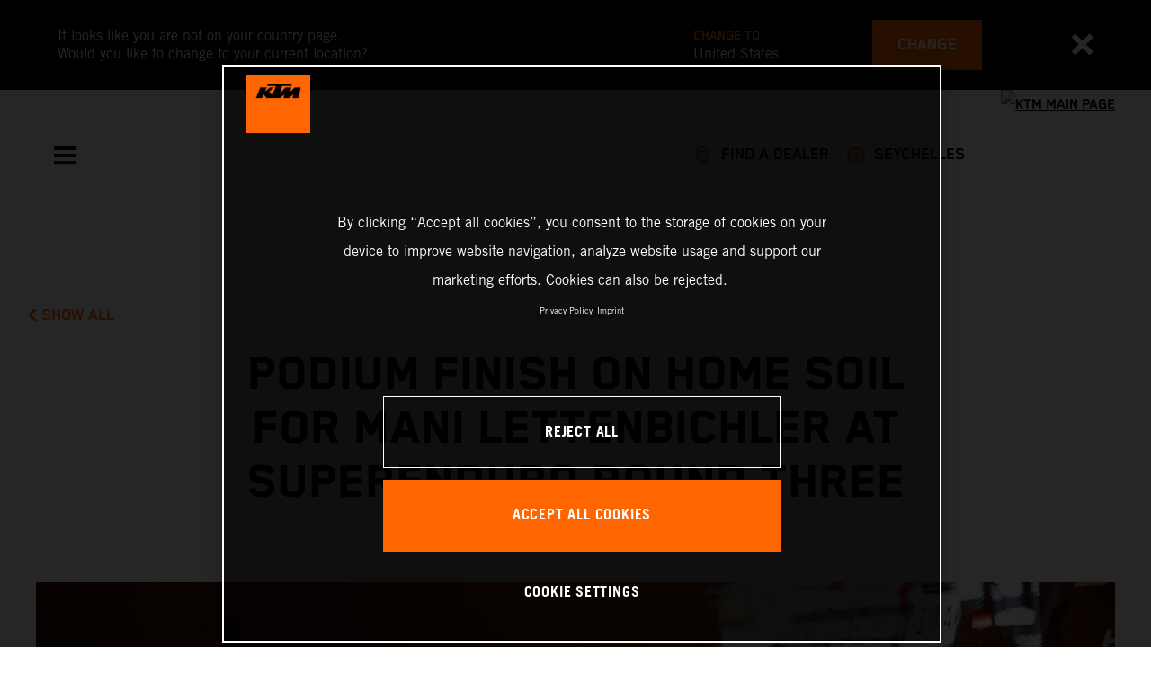

--- FILE ---
content_type: text/html;charset=utf-8
request_url: https://www.ktm.com/en-sc/racing/racing-news/podium-finish-on-home-soil-for-mani-lettenbichler-at-superenduro.html
body_size: 96783
content:

<!DOCTYPE html>
<html lang="en-SC">
  <head>
    <meta charset="UTF-8"/>
    <meta name="viewport" content="width=device-width, initial-scale=1"/>
    
    <title>PODIUM FINISH ON HOME SOIL FOR MANI LETTENBICHLER AT SUPERENDURO ROUND THREE | KTM Seychelles</title>
    <meta name="description" content="Red Bull KTM Factory Racing’s Manuel Lettenbichler has secured his first overall podium finish of the year at round three of the 2024 FIM SuperEnduro World > Read more"/>
    <meta name="template" content="ktm-news-page-template"/>
    <meta name="keywords" content="Racing"/>
    <meta property="og:title" content="PODIUM FINISH ON HOME SOIL FOR MANI LETTENBICHLER AT SUPERENDURO ROUND THREE | KTM Seychelles"/>
    <meta property="og:description" content="Red Bull KTM Factory Racing’s Manuel Lettenbichler has secured his first overall podium finish of the year at round three of the 2024 FIM SuperEnduro World > Read more"/>
    <meta property="og:image" content="https://s7g10.scene7.com/is/image/ktm/Manuel Lettenbichler - Red Bull KTM Factory Racing - 2024 SuperEnduro Round 3_ Germany?$ogimage$"/>
    <meta property="og:url" content="https://www.ktm.com/en-sc/racing/racing-news/podium-finish-on-home-soil-for-mani-lettenbichler-at-superenduro.html"/>
    <meta property="og:type" content="website"/>

    


    

    

    <script defer type="text/javascript" src="/.rum/@adobe/helix-rum-js@%5E2/dist/rum-standalone.js"></script>
<link rel="alternate" hreflang="en-IE" href="https://www.ktm.com/en-ie/racing/racing-news/podium-finish-on-home-soil-for-mani-lettenbichler-at-superenduro.html"/>
    <link rel="alternate" hreflang="en-US" href="https://www.ktm.com/en-us/racing/racing-news/podium-finish-on-home-soil-for-mani-lettenbichler-at-superenduro.html"/>
    <link rel="alternate" hreflang="en-EE" href="https://www.ktm.com/en-ee/racing/racing-news/podium-finish-on-home-soil-for-mani-lettenbichler-at-superenduro.html"/>
    <link rel="alternate" hreflang="en-MM" href="https://www.ktm.com/en-mm/racing/racing-news/podium-finish-on-home-soil-for-mani-lettenbichler-at-superenduro.html"/>
    <link rel="alternate" hreflang="fr-NC" href="https://www.ktm.com/fr-nc/racing/racing-news/podium-finish-on-home-soil-for-mani-lettenbichler-at-superenduro.html"/>
    <link rel="alternate" hreflang="en-EG" href="https://www.ktm.com/en-eg/racing/racing-news/podium-finish-on-home-soil-for-mani-lettenbichler-at-superenduro.html"/>
    <link rel="alternate" hreflang="es-BO" href="https://www.ktm.com/es-bo/racing/racing-news/podium-finish-on-home-soil-for-mani-lettenbichler-at-superenduro.html"/>
    <link rel="alternate" hreflang="en-IN" href="https://www.ktm.com/en-in/racing/racing-news/podium-finish-on-home-soil-for-mani-lettenbichler-at-superenduro.html"/>
    <link rel="alternate" hreflang="en-AE" href="https://www.ktm.com/en-ae/racing/racing-news/podium-finish-on-home-soil-for-mani-lettenbichler-at-superenduro.html"/>
    <link rel="alternate" hreflang="en-ZA" href="https://www.ktm.com/en-za/racing/racing-news/podium-finish-on-home-soil-for-mani-lettenbichler-at-superenduro.html"/>
    <link rel="alternate" hreflang="en-IQ" href="https://www.ktm.com/en-iq/racing/racing-news/podium-finish-on-home-soil-for-mani-lettenbichler-at-superenduro.html"/>
    <link rel="alternate" hreflang="zh-CN" href="https://www.ktm.com/zh-cn/racing/racing-news/podium-finish-on-home-soil-for-mani-lettenbichler-at-superenduro.html"/>
    <link rel="alternate" hreflang="en-MY" href="https://www.ktm.com/en-my/racing/racing-news/podium-finish-on-home-soil-for-mani-lettenbichler-at-superenduro.html"/>
    <link rel="alternate" hreflang="fr-MU" href="https://www.ktm.com/fr-mu/racing/racing-news/podium-finish-on-home-soil-for-mani-lettenbichler-at-superenduro.html"/>
    <link rel="alternate" hreflang="en-AU" href="https://www.ktm.com/en-au/racing/racing-news/podium-finish-on-home-soil-for-mani-lettenbichler-at-superenduro.html"/>
    <link rel="alternate" hreflang="en-NG" href="https://www.ktm.com/en-ng/racing/racing-news/podium-finish-on-home-soil-for-mani-lettenbichler-at-superenduro.html"/>
    <link rel="alternate" hreflang="en-VN" href="https://www.ktm.com/en-vn/racing/racing-news/podium-finish-on-home-soil-for-mani-lettenbichler-at-superenduro.html"/>
    <link rel="alternate" hreflang="de-CH" href="https://www.ktm.com/de-ch/racing/racing-news/podium-finish-on-home-soil-for-mani-lettenbichler-at-superenduro.html"/>
    <link rel="alternate" hreflang="ja-JP" href="https://www.ktm.com/ja-jp/racing/racing-news/podium-finish-on-home-soil-for-mani-lettenbichler-at-superenduro.html"/>
    <link rel="alternate" hreflang="en-RO" href="https://www.ktm.com/en-ro/racing/racing-news/podium-finish-on-home-soil-for-mani-lettenbichler-at-superenduro.html"/>
    <link rel="alternate" hreflang="en-NL" href="https://www.ktm.com/en-nl/racing/racing-news/podium-finish-on-home-soil-for-mani-lettenbichler-at-superenduro.html"/>
    <link rel="alternate" hreflang="en-NO" href="https://www.ktm.com/en-no/racing/racing-news/podium-finish-on-home-soil-for-mani-lettenbichler-at-superenduro.html"/>
    <link rel="alternate" hreflang="en-RS" href="https://www.ktm.com/en-rs/racing/racing-news/podium-finish-on-home-soil-for-mani-lettenbichler-at-superenduro.html"/>
    <link rel="alternate" hreflang="en-BE" href="https://www.ktm.com/en-be/racing/racing-news/podium-finish-on-home-soil-for-mani-lettenbichler-at-superenduro.html"/>
    <link rel="alternate" hreflang="en-FI" href="https://www.ktm.com/en-fi/racing/racing-news/podium-finish-on-home-soil-for-mani-lettenbichler-at-superenduro.html"/>
    <link rel="alternate" hreflang="en-RU" href="https://www.ktm.com/en-ru/racing/racing-news/podium-finish-on-home-soil-for-mani-lettenbichler-at-superenduro.html"/>
    <link rel="alternate" hreflang="en-BD" href="https://www.ktm.com/en-bd/racing/racing-news/podium-finish-on-home-soil-for-mani-lettenbichler-at-superenduro.html"/>
    <link rel="alternate" hreflang="en-NP" href="https://www.ktm.com/en-np/racing/racing-news/podium-finish-on-home-soil-for-mani-lettenbichler-at-superenduro.html"/>
    <link rel="alternate" hreflang="en-JO" href="https://www.ktm.com/en-jo/racing/racing-news/podium-finish-on-home-soil-for-mani-lettenbichler-at-superenduro.html"/>
    <link rel="alternate" hreflang="es-GT" href="https://www.ktm.com/es-gt/racing/racing-news/podium-finish-on-home-soil-for-mani-lettenbichler-at-superenduro.html"/>
    <link rel="alternate" hreflang="en" href="https://www.ktm.com/en-int/racing/racing-news/podium-finish-on-home-soil-for-mani-lettenbichler-at-superenduro.html"/>
    <link rel="alternate" hreflang="es-CR" href="https://www.ktm.com/es-cr/racing/racing-news/podium-finish-on-home-soil-for-mani-lettenbichler-at-superenduro.html"/>
    <link rel="alternate" hreflang="en-BH" href="https://www.ktm.com/en-bh/racing/racing-news/podium-finish-on-home-soil-for-mani-lettenbichler-at-superenduro.html"/>
    <link rel="alternate" hreflang="es-CL" href="https://www.ktm.com/es-cl/racing/racing-news/podium-finish-on-home-soil-for-mani-lettenbichler-at-superenduro.html"/>
    <link rel="alternate" hreflang="fr-CA" href="https://www.ktm.com/fr-ca/racing/racing-news/podium-finish-on-home-soil-for-mani-lettenbichler-at-superenduro.html"/>
    <link rel="alternate" hreflang="es-CO" href="https://www.ktm.com/es-co/racing/racing-news/podium-finish-on-home-soil-for-mani-lettenbichler-at-superenduro.html"/>
    <link rel="alternate" hreflang="es-PE" href="https://www.ktm.com/es-pe/racing/racing-news/podium-finish-on-home-soil-for-mani-lettenbichler-at-superenduro.html"/>
    <link rel="alternate" hreflang="en-NZ" href="https://www.ktm.com/en-nz/racing/racing-news/podium-finish-on-home-soil-for-mani-lettenbichler-at-superenduro.html"/>
    <link rel="alternate" hreflang="en-SA" href="https://www.ktm.com/en-sa/racing/racing-news/podium-finish-on-home-soil-for-mani-lettenbichler-at-superenduro.html"/>
    <link rel="alternate" hreflang="es-PA" href="https://www.ktm.com/es-pa/racing/racing-news/podium-finish-on-home-soil-for-mani-lettenbichler-at-superenduro.html"/>
    <link rel="alternate" hreflang="fr-BE" href="https://www.ktm.com/fr-be/racing/racing-news/podium-finish-on-home-soil-for-mani-lettenbichler-at-superenduro.html"/>
    <link rel="alternate" hreflang="en-SC" href="https://www.ktm.com/en-sc/racing/racing-news/podium-finish-on-home-soil-for-mani-lettenbichler-at-superenduro.html"/>
    <link rel="alternate" hreflang="en-SE" href="https://www.ktm.com/en-se/racing/racing-news/podium-finish-on-home-soil-for-mani-lettenbichler-at-superenduro.html"/>
    <link rel="alternate" hreflang="fr-BJ" href="https://www.ktm.com/fr-bj/racing/racing-news/podium-finish-on-home-soil-for-mani-lettenbichler-at-superenduro.html"/>
    <link rel="alternate" hreflang="en-SG" href="https://www.ktm.com/en-sg/racing/racing-news/podium-finish-on-home-soil-for-mani-lettenbichler-at-superenduro.html"/>
    <link rel="alternate" hreflang="it-CH" href="https://www.ktm.com/it-ch/racing/racing-news/podium-finish-on-home-soil-for-mani-lettenbichler-at-superenduro.html"/>
    <link rel="alternate" hreflang="en-SI" href="https://www.ktm.com/en-si/racing/racing-news/podium-finish-on-home-soil-for-mani-lettenbichler-at-superenduro.html"/>
    <link rel="alternate" hreflang="fr-FR" href="https://www.ktm.com/fr-fr/racing/racing-news/podium-finish-on-home-soil-for-mani-lettenbichler-at-superenduro.html"/>
    <link rel="alternate" hreflang="en-SK" href="https://www.ktm.com/en-sk/racing/racing-news/podium-finish-on-home-soil-for-mani-lettenbichler-at-superenduro.html"/>
    <link rel="alternate" hreflang="en-GB" href="https://www.ktm.com/en-gb/racing/racing-news/podium-finish-on-home-soil-for-mani-lettenbichler-at-superenduro.html"/>
    <link rel="alternate" hreflang="en-KE" href="https://www.ktm.com/en-ke/racing/racing-news/podium-finish-on-home-soil-for-mani-lettenbichler-at-superenduro.html"/>
    <link rel="alternate" hreflang="en-KH" href="https://www.ktm.com/en-kh/racing/racing-news/podium-finish-on-home-soil-for-mani-lettenbichler-at-superenduro.html"/>
    <link rel="alternate" hreflang="en-CA" href="https://www.ktm.com/en-ca/racing/racing-news/podium-finish-on-home-soil-for-mani-lettenbichler-at-superenduro.html"/>
    <link rel="alternate" hreflang="fr-TG" href="https://www.ktm.com/fr-tg/racing/racing-news/podium-finish-on-home-soil-for-mani-lettenbichler-at-superenduro.html"/>
    <link rel="alternate" hreflang="fr-PF" href="https://www.ktm.com/fr-pf/racing/racing-news/podium-finish-on-home-soil-for-mani-lettenbichler-at-superenduro.html"/>
    <link rel="alternate" hreflang="en-KR" href="https://www.ktm.com/en-kr/racing/racing-news/podium-finish-on-home-soil-for-mani-lettenbichler-at-superenduro.html"/>
    <link rel="alternate" hreflang="es-PY" href="https://www.ktm.com/es-py/racing/racing-news/podium-finish-on-home-soil-for-mani-lettenbichler-at-superenduro.html"/>
    <link rel="alternate" hreflang="en-GR" href="https://www.ktm.com/en-gr/racing/racing-news/podium-finish-on-home-soil-for-mani-lettenbichler-at-superenduro.html"/>
    <link rel="alternate" hreflang="de-AT" href="https://www.ktm.com/de-at/racing/racing-news/podium-finish-on-home-soil-for-mani-lettenbichler-at-superenduro.html"/>
    <link rel="alternate" hreflang="x-default" href="https://www.ktm.com/en-int/racing/racing-news/podium-finish-on-home-soil-for-mani-lettenbichler-at-superenduro.html"/>
    <link rel="alternate" hreflang="en-KW" href="https://www.ktm.com/en-kw/racing/racing-news/podium-finish-on-home-soil-for-mani-lettenbichler-at-superenduro.html"/>
    <link rel="alternate" hreflang="fr-CH" href="https://www.ktm.com/fr-ch/racing/racing-news/podium-finish-on-home-soil-for-mani-lettenbichler-at-superenduro.html"/>
    <link rel="alternate" hreflang="es-EC" href="https://www.ktm.com/es-ec/racing/racing-news/podium-finish-on-home-soil-for-mani-lettenbichler-at-superenduro.html"/>
    <link rel="alternate" hreflang="en-CY" href="https://www.ktm.com/en-cy/racing/racing-news/podium-finish-on-home-soil-for-mani-lettenbichler-at-superenduro.html"/>
    <link rel="alternate" hreflang="en-LB" href="https://www.ktm.com/en-lb/racing/racing-news/podium-finish-on-home-soil-for-mani-lettenbichler-at-superenduro.html"/>
    <link rel="alternate" hreflang="en-PH" href="https://www.ktm.com/en-ph/racing/racing-news/podium-finish-on-home-soil-for-mani-lettenbichler-at-superenduro.html"/>
    <link rel="alternate" hreflang="en-PL" href="https://www.ktm.com/en-pl/racing/racing-news/podium-finish-on-home-soil-for-mani-lettenbichler-at-superenduro.html"/>
    <link rel="alternate" hreflang="de-DE" href="https://www.ktm.com/de-de/racing/racing-news/podium-finish-on-home-soil-for-mani-lettenbichler-at-superenduro.html"/>
    <link rel="alternate" hreflang="en-LK" href="https://www.ktm.com/en-lk/racing/racing-news/podium-finish-on-home-soil-for-mani-lettenbichler-at-superenduro.html"/>
    <link rel="alternate" hreflang="en-TR" href="https://www.ktm.com/en-tr/racing/racing-news/podium-finish-on-home-soil-for-mani-lettenbichler-at-superenduro.html"/>
    <link rel="alternate" hreflang="fr-MA" href="https://www.ktm.com/fr-ma/racing/racing-news/podium-finish-on-home-soil-for-mani-lettenbichler-at-superenduro.html"/>
    <link rel="alternate" hreflang="pt-BR" href="https://www.ktm.com/pt-br/racing/racing-news/podium-finish-on-home-soil-for-mani-lettenbichler-at-superenduro.html"/>
    <link rel="alternate" hreflang="en-HK" href="https://www.ktm.com/en-hk/racing/racing-news/podium-finish-on-home-soil-for-mani-lettenbichler-at-superenduro.html"/>
    <link rel="alternate" hreflang="en-TW" href="https://www.ktm.com/en-tw/racing/racing-news/podium-finish-on-home-soil-for-mani-lettenbichler-at-superenduro.html"/>
    <link rel="alternate" hreflang="es-UY" href="https://www.ktm.com/es-uy/racing/racing-news/podium-finish-on-home-soil-for-mani-lettenbichler-at-superenduro.html"/>
    <link rel="alternate" hreflang="en-PT" href="https://www.ktm.com/en-pt/racing/racing-news/podium-finish-on-home-soil-for-mani-lettenbichler-at-superenduro.html"/>
    <link rel="alternate" hreflang="es-ES" href="https://www.ktm.com/es-es/racing/racing-news/podium-finish-on-home-soil-for-mani-lettenbichler-at-superenduro.html"/>
    <link rel="alternate" hreflang="en-DK" href="https://www.ktm.com/en-dk/racing/racing-news/podium-finish-on-home-soil-for-mani-lettenbichler-at-superenduro.html"/>
    <link rel="alternate" hreflang="es-VE" href="https://www.ktm.com/es-ve/racing/racing-news/podium-finish-on-home-soil-for-mani-lettenbichler-at-superenduro.html"/>
    <link rel="alternate" hreflang="fr-MG" href="https://www.ktm.com/fr-mg/racing/racing-news/podium-finish-on-home-soil-for-mani-lettenbichler-at-superenduro.html"/>
    <link rel="alternate" hreflang="en-LT" href="https://www.ktm.com/en-lt/racing/racing-news/podium-finish-on-home-soil-for-mani-lettenbichler-at-superenduro.html"/>
    <link rel="alternate" hreflang="es-MX" href="https://www.ktm.com/es-mx/racing/racing-news/podium-finish-on-home-soil-for-mani-lettenbichler-at-superenduro.html"/>
    <link rel="alternate" hreflang="en-DO" href="https://www.ktm.com/en-do/racing/racing-news/podium-finish-on-home-soil-for-mani-lettenbichler-at-superenduro.html"/>
    <link rel="alternate" hreflang="en-HR" href="https://www.ktm.com/en-hr/racing/racing-news/podium-finish-on-home-soil-for-mani-lettenbichler-at-superenduro.html"/>
    <link rel="alternate" hreflang="en-LV" href="https://www.ktm.com/en-lv/racing/racing-news/podium-finish-on-home-soil-for-mani-lettenbichler-at-superenduro.html"/>
    <link rel="alternate" hreflang="en-HU" href="https://www.ktm.com/en-hu/racing/racing-news/podium-finish-on-home-soil-for-mani-lettenbichler-at-superenduro.html"/>
    <link rel="alternate" hreflang="it-IT" href="https://www.ktm.com/it-it/racing/racing-news/podium-finish-on-home-soil-for-mani-lettenbichler-at-superenduro.html"/>
    <link rel="alternate" hreflang="es-AR" href="https://www.ktm.com/es-ar/racing/racing-news/podium-finish-on-home-soil-for-mani-lettenbichler-at-superenduro.html"/>
    <link rel="alternate" hreflang="en-QA" href="https://www.ktm.com/en-qa/racing/racing-news/podium-finish-on-home-soil-for-mani-lettenbichler-at-superenduro.html"/>
    <link rel="alternate" hreflang="fr-LU" href="https://www.ktm.com/fr-lu/racing/racing-news/podium-finish-on-home-soil-for-mani-lettenbichler-at-superenduro.html"/>
    <link rel="alternate" hreflang="es-NI" href="https://www.ktm.com/es-ni/racing/racing-news/podium-finish-on-home-soil-for-mani-lettenbichler-at-superenduro.html"/>
    <link rel="alternate" hreflang="en-ID" href="https://www.ktm.com/en-id/racing/racing-news/podium-finish-on-home-soil-for-mani-lettenbichler-at-superenduro.html"/>



    <!-- Google Tag Manager -->
    <script>(function(w,d,s,l,i){w[l]=w[l]||[];w[l].push({'gtm.start':
            new Date().getTime(),event:'gtm.js','gtm.pageId':"94125050"});
        var f=d.getElementsByTagName(s)[0],
            j=d.createElement(s),dl=l!='dataLayer'?'&l='+l:'';j.async=true;j.src=
            'https://www.googletagmanager.com/gtm.js?id='+i+dl;f.parentNode.insertBefore(j,f);
    })(window,document,'script','dataLayer',"GTM-5GFGV2");
    </script>
    <!-- End Google Tag Manager -->




    <script>
      !function (sCDN, sCDNProject, sCDNWorkspace, sCDNVers) {
        if (
            window.localStorage !== null &&
            typeof window.localStorage === "object" &&
            typeof window.localStorage.getItem === "function" &&
            window.sessionStorage !== null &&
            typeof window.sessionStorage === "object" &&
            typeof window.sessionStorage.getItem === "function"
        ) {
          sCDNVers =
              window.sessionStorage.getItem("jts_preview_version") ||
              window.localStorage.getItem("jts_preview_version") ||
              sCDNVers;
        }
        window.jentis = window.jentis || {};
        window.jentis.config = window.jentis.config || {};
        window.jentis.config.frontend = window.jentis.config.frontend || {};
        window.jentis.config.frontend.cdnhost =
            sCDN + "/get/" + sCDNWorkspace + "/web/" + sCDNVers + "/";
        window.jentis.config.frontend.vers = sCDNVers;
        window.jentis.config.frontend.env = sCDNWorkspace;
        window.jentis.config.frontend.project = sCDNProject;
        window._jts = window._jts || [];
        var f = document.getElementsByTagName("script")[0];
        var j = document.createElement("script");
        j.async = true;
        j.src = window.jentis.config.frontend.cdnhost + "umoj9t.js";
        f.parentNode.insertBefore(j, f);
      }("https://gq1li9.ktm.com", "ktm-com", "live", "_");

      _jts.push({ track: "pageview" });
      _jts.push({ track: "submit" });
    </script>




    <script src="https://cdn.cookielaw.org/scripttemplates/otSDKStub.js" data-document-language="true" type="text/javascript" charset="UTF-8" data-domain-script="4ceffab1-4567-4a2f-afd8-13c433741ab5"></script>
    <script type="text/javascript">
         function OptanonWrapper () {
            var html = document.getElementsByTagName('html')[0];
            // eslint-disable-next-line no-undef
            html.dispatchEvent(new CustomEvent('consentChanged', { detail: { activeGroups: OptanonActiveGroups } }));
        }
    </script>




    



    
        
    
<link rel="stylesheet" href="/etc.clientlibs/ktm-common/clientlibs/ktm.lc-31d6cfe0d16ae931b73c-a651043aad8c5cbebfdb-8e3b6648a3576234f748-5a89745d86140bc15b93-31d6cfe0d16ae931b73c-d3c1b7767953b276e864-lc.min.css" type="text/css">
<link rel="stylesheet" href="/etc.clientlibs/ktm-common/clientlibs/clientlib-grid.lc-86852e7323ed8019b9c2f1321e88cda7-lc.min.css" type="text/css">
<link rel="stylesheet" href="/etc.clientlibs/ktm-common/frontend2/brands/ktm.lc-ed49fefb16eb9f42f2547b944aa4bf8a-lc.min.css" type="text/css">



    
    
    
    
    
    
    
    <meta http-equiv="X-UA-Compatible" content="IE=edge"/>





    <link rel="canonical" href="https://www.ktm.com/en-sc/racing/racing-news/podium-finish-on-home-soil-for-mani-lettenbichler-at-superenduro.html"/>


    
    
    

    

    
    
    

    
    <link rel="icon" sizes="32x32" href="/icon-32x32.png"/>
    <link rel="icon" sizes="128x128" href="/icon-128x128.png"/>
    <link rel="icon" sizes="180x180" href="/icon-180x180.png"/>
    <link rel="icon" sizes="192x192" href="/icon-192x192.png"/>

    <link rel="apple-touch-icon" href="/icon.png"/>
    <link rel="apple-touch-icon-precomposed" href="/icon.png"/>
    <link rel="apple-touch-icon" sizes="32x32" href="/icon-32x32.png"/>
    <link rel="apple-touch-icon" sizes="120x120" href="/icon-120x120.png"/>
    <link rel="apple-touch-icon-precompiled" sizes="120x120" href="/icon-120x120.png"/>
    <link rel="apple-touch-icon" sizes="128x128" href="/icon-128x128.png"/>
    <link rel="apple-touch-icon" sizes="152x152" href="/icon-152x152.png"/>
    <link rel="apple-touch-icon-precompiled" sizes="152x152" href="/icon-152x152.png"/>
    <link rel="apple-touch-icon" sizes="167x167" href="/icon-167x167.png"/>
    <link rel="apple-touch-icon" sizes="180x180" href="/icon-180x180.png"/>
    <link rel="apple-touch-icon" sizes="192x192" href="/icon-192x192.png"/>


    

    <script id="pageInfo" type="application/json">
{
  "path" : "/content/websites/ktm-com/africa/sc/en/racing/racing-news/podium-finish-on-home-soil-for-mani-lettenbichler-at-superenduro",
  "brand" : "ktm"
}
    </script>

</head>
  <body class="basicpage page">
    
<div class="c-country-suggestion-bar component js-country-suggestion-bar" data-isGG="false" data-isHQV="false">
  <div class="c-country-suggestion-bar__container">
    <p class="c-country-suggestion-bar__container-infotext component js-infotext"></p>
    <div class="c-country-suggestion-bar__container-country-suggestion">
      <p class="component js-destination-label"></p>
      <p class="component js-country-name"></p>
    </div>
    <button class="c-country-suggestion-bar__container-button component js-button-element"></button>
    <div class="c-btn__link c-btn__link-icon component js-button-close">
      <div class="c-btn__icon component">
        <i class="icon icon-delete"></i>
      </div>
    </div>
  </div>
</div>

    
    
      



      

  <!-- Google Tag Manager (noscript) -->
  <noscript>
    <iframe src="https://www.googletagmanager.com/ns.html?id=GTM-5GFGV2" height="0" width="0" style="display:none;visibility:hidden"></iframe>
  </noscript>
  <!-- End Google Tag Manager (noscript) -->

<div class="root responsivegrid">


<div class="aem-Grid aem-Grid--12 aem-Grid--default--12 ">
    
    <div class="header aem-GridColumn aem-GridColumn--default--12">
    
<!-- Start of Cached Component (Jan 20, 2026, 3:40:03 AM, justRefreshed=false) -->
<!-- /content/websites/ktm-com/africa/sc/en @ ktm-com/components/structure/navigation @ DISABLED (still valid for 10.33 min) -->

<!-- Start of Cached Component (Jan 20, 2026, 3:40:03 AM, justRefreshed=true) -->
<!-- /content/websites/ktm-com/africa/sc/en @ ktm-com/components/structure/navigation @ DISABLED (still valid for 34.52 min) -->

  
  
    <header class="nav js-nav component">
      <div class="container">
        <div class="nav">
          <button class="nav__menu-toggle js-menu-toggle"><i class="icon icon-menu"></i><i class="icon icon-delete"></i></button>
          <button class="nav__menu-toggle nav__menu-toggle-desktop js-menu-toggle-desktop">
            <i class="icon icon-delete"></i>
          </button>
          <nav class="nav__items js-nav-items js-calcviewheight" data-offset-sm="185" data-offset-md="115" data-height-auto-lg="true" data-height-auto-xl="true">
            <!--/* Top-Level Navigation List /*-->
            <ul>
              <li class="js-has-items accordion" data-opened="false">
                <span class="heading" href="/content/websites/ktm-com/africa/sc/en/models.html" target="_self">Models</span>
                <div class="content">
                  <!--/* Second-Level Navigation List /*-->
                  
  <ul class="nav__models js-nav-models">
    <!--/*
            range selector, only used in mobile-view (= drop-down with segments)
    /*-->
    <li class="range-list js-range-list accordion">
      <span class="heading d-lg-none">Select range</span>
      <div class="content">
        <ul>
          <li data-segment-id="2b4372a5-9cb9-44e9-852a-8f055ef7e87f">
            MOTOCROSS
            
          </li>
        
          <li data-segment-id="c18fa96c-09ba-4f73-86ab-aafe740dc62a">
            ENDURO
            
          </li>
        
          <li data-segment-id="a6f7ab4e-61f3-4ee1-86f2-013f3bb3a030">
            CROSS COUNTRY
            
          </li>
        
          <li data-segment-id="72a7ab1b-55ef-49a7-bdf9-add8717212a3">
            Electric
            
          </li>
        
          <li data-segment-id="14a95047-7bfc-4819-9cb8-37ca55f7ff8d">
            Dual Sport
            
          </li>
        
          <li data-segment-id="0bf19b71-9d06-4286-aee7-d8552982ea30">
            Adventure
            
          </li>
        
          <li data-segment-id="9a0f6c58-5166-4207-8a59-dd41a2886b53">
            Supermoto
            
          </li>
        
          <li data-segment-id="35c22222-3792-49e8-93dd-30d979abcc70">
            Naked Bike
            
          </li>
        
          <li data-segment-id="ea12842a-43c0-4b65-9d59-343556b09d38">
            BRABUS
            
          </li>
        
          <li data-segment-id="4180864b-70db-4c29-b816-dbf3ed3d0e57">
            Supersport
            
          </li>
        </ul>
      </div>
    </li>
    <li>
      <!--/*
             iterate over segment pages
      /*-->
      <ul class="segments-list js-segment-list">
        <li data-segment-id="2b4372a5-9cb9-44e9-852a-8f055ef7e87f">
          <div class="container active-element">
            <aside>
              <p class="heading-h3">
                <a href="https://www.ktm.com/en-sc/models/motocross.html">MOTOCROSS
                  <i class="icon icon-arrow_right"></i>
                  
                </a>
              </p>
              <p class="d-none d-md-block heading-h5"></p>
              <div class="c-btn d-none d-md-flex">
                <a href="https://www.ktm.com/en-sc/models/motocross.html" class="c-btn__link c-btn__link--primary-dark">DISCOVER</a>
              </div>
            </aside>
            <section>
              <!--/*
                      iterate over engine-type pages (if exists)
              /*-->
              <ul class="engine-list-wrapper">
                <li class="js-engine-list accordion engine-list">
                  <div class="heading engineGroup">4-stroke</div>
                  <div class="content">
                    <!--/*
                            iterate over model pages
                    /*-->
                    <ul class="bike-list">
                      <li>
                        <a href="https://www.ktm.com/en-sc/models/motocross/4-stroke/2026-ktm-450-sx-ffactoryedition.html">
                          2026 KTM 450 SX-F FACTORY EDITION
                          
                        </a>
                      </li>
                    
                      <li>
                        <a href="https://www.ktm.com/en-sc/models/motocross/4-stroke/2026-ktm-250-sx-ffactoryedition.html">
                          2026 KTM 250 SX-F FACTORY EDITION
                          
                        </a>
                      </li>
                    
                      <li>
                        <a href="https://www.ktm.com/en-sc/models/motocross/4-stroke/2026-ktm-450-sx-f.html">
                          2026 KTM 450 SX-F
                          
                        </a>
                      </li>
                    
                      <li>
                        <a href="https://www.ktm.com/en-sc/models/motocross/4-stroke/2026-ktm-350-sx-f.html">
                          2026 KTM 350 SX-F
                          
                        </a>
                      </li>
                    
                      <li>
                        <a href="https://www.ktm.com/en-sc/models/motocross/4-stroke/2026-ktm-250-sx-f.html">
                          2026 KTM 250 SX-F
                          
                        </a>
                      </li>
                    </ul>
                  </div>
                </li>
              
                <li class="js-engine-list accordion engine-list">
                  <div class="heading engineGroup">2-stroke</div>
                  <div class="content">
                    <!--/*
                            iterate over model pages
                    /*-->
                    <ul class="bike-list">
                      <li>
                        <a href="https://www.ktm.com/en-sc/models/motocross/2-stroke/2026-ktm-300-sx.html">
                          2026 KTM 300 SX
                          
                        </a>
                      </li>
                    
                      <li>
                        <a href="https://www.ktm.com/en-sc/models/motocross/2-stroke/2026-ktm-125-sx.html">
                          2026 KTM 125 SX
                          
                        </a>
                      </li>
                    
                      <li>
                        <a href="https://www.ktm.com/en-sc/models/motocross/2-stroke/2026-ktm-85-sx-1916.html">
                          2026 KTM 85 SX 19/16
                          
                        </a>
                      </li>
                    
                      <li>
                        <a href="https://www.ktm.com/en-sc/models/motocross/2-stroke/2026-ktm-85-sx-1714.html">
                          2026 KTM 85 SX 17/14
                          
                        </a>
                      </li>
                    
                      <li>
                        <a href="https://www.ktm.com/en-sc/models/motocross/2-stroke/2026-ktm-65-sx.html">
                          2026 KTM 65 SX
                          
                        </a>
                      </li>
                    
                      <li>
                        <a href="https://www.ktm.com/en-sc/models/motocross/2-stroke/2026-ktm-50-sx-factoryedition.html">
                          2026 KTM 50 SX FACTORY EDITION
                          
                        </a>
                      </li>
                    
                      <li>
                        <a href="https://www.ktm.com/en-sc/models/motocross/2-stroke/2026-ktm-50-sx.html">
                          2026 KTM 50 SX
                          
                        </a>
                      </li>
                    </ul>
                  </div>
                </li>
              </ul>
              <!--/*
                      iterate over model pages, if NO engine-type page as parent exists
              /*-->
              
            </section>
          </div>
        </li>
      
        <li data-segment-id="c18fa96c-09ba-4f73-86ab-aafe740dc62a">
          <div class="container active-element">
            <aside>
              <p class="heading-h3">
                <a href="https://www.ktm.com/en-sc/models/enduro.html">ENDURO
                  <i class="icon icon-arrow_right"></i>
                  
                </a>
              </p>
              <p class="d-none d-md-block heading-h5"></p>
              <div class="c-btn d-none d-md-flex">
                <a href="https://www.ktm.com/en-sc/models/enduro.html" class="c-btn__link c-btn__link--primary-dark">DISCOVER</a>
              </div>
            </aside>
            <section>
              <!--/*
                      iterate over engine-type pages (if exists)
              /*-->
              <ul class="engine-list-wrapper">
                <li class="js-engine-list accordion engine-list">
                  <div class="heading engineGroup">4-stroke</div>
                  <div class="content">
                    <!--/*
                            iterate over model pages
                    /*-->
                    <ul class="bike-list">
                      <li>
                        <a href="https://www.ktm.com/en-sc/models/enduro/4-stroke/2026-ktm-500-excf6days.html">
                          2026 KTM 500 EXC-F 6DAYS
                          
                        </a>
                      </li>
                    
                      <li>
                        <a href="https://www.ktm.com/en-sc/models/enduro/4-stroke/2026-ktm-450-excf6days.html">
                          2026 KTM 450 EXC-F 6DAYS
                          
                        </a>
                      </li>
                    
                      <li>
                        <a href="https://www.ktm.com/en-sc/models/enduro/4-stroke/2026-ktm-350-excf6days.html">
                          2026 KTM 350 EXC-F 6DAYS
                          
                        </a>
                      </li>
                    
                      <li>
                        <a href="https://www.ktm.com/en-sc/models/enduro/4-stroke/2026-ktm-250-excf6days.html">
                          2026 KTM 250 EXC-F 6DAYS
                          
                        </a>
                      </li>
                    
                      <li>
                        <a href="https://www.ktm.com/en-sc/models/enduro/4-stroke/2026-ktm-500-excf.html">
                          2026 KTM 500 EXC-F
                          
                        </a>
                      </li>
                    
                      <li>
                        <a href="https://www.ktm.com/en-sc/models/enduro/4-stroke/2026-ktm-450-excf.html">
                          2026 KTM 450 EXC-F
                          
                        </a>
                      </li>
                    
                      <li>
                        <a href="https://www.ktm.com/en-sc/models/enduro/4-stroke/2026-ktm-350-excf.html">
                          2026 KTM 350 EXC-F
                          
                        </a>
                      </li>
                    
                      <li>
                        <a href="https://www.ktm.com/en-sc/models/enduro/4-stroke/2026-ktm-250-excf.html">
                          2026 KTM 250 EXC-F
                          
                        </a>
                      </li>
                    
                      <li>
                        <a href="https://www.ktm.com/en-sc/models/enduro/4-stroke/2025-ktm-500-excfchampionedition.html">
                          2025 KTM 500 EXC-F CHAMPION EDITION
                          
                        </a>
                      </li>
                    
                      <li>
                        <a href="https://www.ktm.com/en-sc/models/enduro/4-stroke/2025-ktm-350-excfchampionedition.html">
                          2025 KTM 350 EXC-F CHAMPION EDITION
                          
                        </a>
                      </li>
                    </ul>
                  </div>
                </li>
              
                <li class="js-engine-list accordion engine-list">
                  <div class="heading engineGroup">2-stroke</div>
                  <div class="content">
                    <!--/*
                            iterate over model pages
                    /*-->
                    <ul class="bike-list">
                      <li>
                        <a href="https://www.ktm.com/en-sc/models/enduro/2-stroke/2026-ktm-300-exc6days.html">
                          2026 KTM 300 EXC 6DAYS
                          
                        </a>
                      </li>
                    
                      <li>
                        <a href="https://www.ktm.com/en-sc/models/enduro/2-stroke/2026-ktm-300-exchardenduro.html">
                          2026 KTM 300 EXC HARDENDURO
                          
                        </a>
                      </li>
                    
                      <li>
                        <a href="https://www.ktm.com/en-sc/models/enduro/2-stroke/2026-ktm-300-xc-w.html">
                          2026 KTM 300 XC-W
                          
                        </a>
                      </li>
                    
                      <li>
                        <a href="https://www.ktm.com/en-sc/models/enduro/2-stroke/2026-ktm-250-xc-w.html">
                          2026 KTM 250 XC-W
                          
                        </a>
                      </li>
                    
                      <li>
                        <a href="https://www.ktm.com/en-sc/models/enduro/2-stroke/2026-ktm-150-xc-w.html">
                          2026 KTM 150 XC-W
                          
                        </a>
                      </li>
                    
                      <li>
                        <a href="https://www.ktm.com/en-sc/models/enduro/2-stroke/2025-ktm-300-excchampionedition.html">
                          2025 KTM 300 EXC CHAMPION EDITION
                          
                        </a>
                      </li>
                    
                      <li>
                        <a href="https://www.ktm.com/en-sc/models/enduro/2-stroke/2025-ktm-300-xc-wchampionedition.html">
                          2025 KTM 300 XC-W CHAMPION EDITION
                          
                        </a>
                      </li>
                    </ul>
                  </div>
                </li>
              </ul>
              <!--/*
                      iterate over model pages, if NO engine-type page as parent exists
              /*-->
              
            </section>
          </div>
        </li>
      
        <li data-segment-id="a6f7ab4e-61f3-4ee1-86f2-013f3bb3a030">
          <div class="container active-element">
            <aside>
              <p class="heading-h3">
                <a href="https://www.ktm.com/en-sc/models/cross-country.html">CROSS COUNTRY
                  <i class="icon icon-arrow_right"></i>
                  
                </a>
              </p>
              <p class="d-none d-md-block heading-h5"></p>
              <div class="c-btn d-none d-md-flex">
                <a href="https://www.ktm.com/en-sc/models/cross-country.html" class="c-btn__link c-btn__link--primary-dark">DISCOVER</a>
              </div>
            </aside>
            <section>
              <!--/*
                      iterate over engine-type pages (if exists)
              /*-->
              <ul class="engine-list-wrapper">
                <li class="js-engine-list accordion engine-list">
                  <div class="heading engineGroup">4-stroke</div>
                  <div class="content">
                    <!--/*
                            iterate over model pages
                    /*-->
                    <ul class="bike-list">
                      <li>
                        <a href="https://www.ktm.com/en-sc/models/cross-country/4-stroke/2026-ktm-450-xc-f.html">
                          2026 KTM 450 XC-F
                          
                        </a>
                      </li>
                    
                      <li>
                        <a href="https://www.ktm.com/en-sc/models/cross-country/4-stroke/2026-ktm-250-xc-f.html">
                          2026 KTM 250 XC-F
                          
                        </a>
                      </li>
                    </ul>
                  </div>
                </li>
              
                <li class="js-engine-list accordion engine-list">
                  <div class="heading engineGroup">2-stroke</div>
                  <div class="content">
                    <!--/*
                            iterate over model pages
                    /*-->
                    <ul class="bike-list">
                      <li>
                        <a href="https://www.ktm.com/en-sc/models/cross-country/2-stroke/2026-ktm-300-xc.html">
                          2026 KTM 300 XC
                          
                        </a>
                      </li>
                    </ul>
                  </div>
                </li>
              </ul>
              <!--/*
                      iterate over model pages, if NO engine-type page as parent exists
              /*-->
              
            </section>
          </div>
        </li>
      
        <li data-segment-id="72a7ab1b-55ef-49a7-bdf9-add8717212a3">
          <div class="container active-element">
            <aside>
              <p class="heading-h3">
                <a href="https://www.ktm.com/en-sc/models/electric.html">Electric
                  <i class="icon icon-arrow_right"></i>
                  
                </a>
              </p>
              <p class="d-none d-md-block heading-h5"></p>
              <div class="c-btn d-none d-md-flex">
                <a href="https://www.ktm.com/en-sc/models/electric.html" class="c-btn__link c-btn__link--primary-dark">DISCOVER</a>
              </div>
            </aside>
            <section>
              <!--/*
                      iterate over engine-type pages (if exists)
              /*-->
              <ul class="engine-list-wrapper">
                <li class="js-engine-list accordion engine-list">
                  <div class="heading engineGroup">KIDS ELECTRIC MOTOCROSS</div>
                  <div class="content">
                    <!--/*
                            iterate over model pages
                    /*-->
                    <ul class="bike-list">
                      <li>
                        <a href="https://www.ktm.com/en-sc/models/electric/kids-motocross/2026-ktm-sx-e-5.html">
                          2026 KTM SX-E 5
                          
                        </a>
                      </li>
                    </ul>
                  </div>
                </li>
              </ul>
              <!--/*
                      iterate over model pages, if NO engine-type page as parent exists
              /*-->
              
            </section>
          </div>
        </li>
      
        <li data-segment-id="14a95047-7bfc-4819-9cb8-37ca55f7ff8d">
          <div class="container active-element">
            <aside>
              <p class="heading-h3">
                <a href="https://www.ktm.com/en-sc/models/dual-sport.html">Dual Sport
                  <i class="icon icon-arrow_right"></i>
                  
                </a>
              </p>
              <p class="d-none d-md-block heading-h5"></p>
              <div class="c-btn d-none d-md-flex">
                <a href="https://www.ktm.com/en-sc/models/dual-sport.html" class="c-btn__link c-btn__link--primary-dark">DISCOVER</a>
              </div>
            </aside>
            <section>
              <!--/*
                      iterate over engine-type pages (if exists)
              /*-->
              
              <!--/*
                      iterate over model pages, if NO engine-type page as parent exists
              /*-->
              <ul class="bike-list">
                <li>
                  <a href="https://www.ktm.com/en-sc/models/dual-sport/2026-ktm-690-enduror.html">
                    2026 KTM 690 Enduro R
                    
                  </a>
                </li>
              
                <li>
                  <a href="https://www.ktm.com/en-sc/models/dual-sport/2026-ktm-390-enduror.html">
                    2026 KTM 390 Enduro R
                    
                  </a>
                </li>
              </ul>
            </section>
          </div>
        </li>
      
        <li data-segment-id="0bf19b71-9d06-4286-aee7-d8552982ea30">
          <div class="container active-element">
            <aside>
              <p class="heading-h3">
                <a href="https://www.ktm.com/en-sc/models/adventure.html">Adventure
                  <i class="icon icon-arrow_right"></i>
                  
                </a>
              </p>
              <p class="d-none d-md-block heading-h5"></p>
              <div class="c-btn d-none d-md-flex">
                <a href="https://www.ktm.com/en-sc/models/adventure.html" class="c-btn__link c-btn__link--primary-dark">DISCOVER</a>
              </div>
            </aside>
            <section>
              <!--/*
                      iterate over engine-type pages (if exists)
              /*-->
              
              <!--/*
                      iterate over model pages, if NO engine-type page as parent exists
              /*-->
              <ul class="bike-list">
                <li>
                  <a href="https://www.ktm.com/en-sc/models/adventure/2026-ktm-1390-superadventuresevo.html">
                    2026 KTM 1390 Super Adventure S EVO
                    
                  </a>
                </li>
              
                <li>
                  <a href="https://www.ktm.com/en-sc/models/adventure/2026-ktm-1390-superadventures.html">
                    2026 KTM 1390 Super Adventure S
                    
                  </a>
                </li>
              
                <li>
                  <a href="https://www.ktm.com/en-sc/models/adventure/2026-ktm-1390-superadventurer.html">
                    2026 KTM 1390 Super Adventure R
                    
                  </a>
                </li>
              
                <li>
                  <a href="https://www.ktm.com/en-sc/models/adventure/2026-ktm-890-adventurer.html">
                    2026 KTM 890 Adventure R
                    
                  </a>
                </li>
              
                <li>
                  <a href="https://www.ktm.com/en-sc/models/adventure/2026-ktm-790-adventure.html">
                    2026 KTM 790 Adventure
                    
                  </a>
                </li>
              
                <li>
                  <a href="https://www.ktm.com/en-sc/models/adventure/2026-ktm-450-rallyreplica.html">
                    2026 KTM 450 RALLY REPLICA
                    
                  </a>
                </li>
              
                <li>
                  <a href="https://www.ktm.com/en-sc/models/adventure/2026-ktm-390-adventurex.html">
                    2026 KTM 390 Adventure X
                    
                  </a>
                </li>
              </ul>
            </section>
          </div>
        </li>
      
        <li data-segment-id="9a0f6c58-5166-4207-8a59-dd41a2886b53">
          <div class="container active-element">
            <aside>
              <p class="heading-h3">
                <a href="https://www.ktm.com/en-sc/models/supermoto.html">Supermoto
                  <i class="icon icon-arrow_right"></i>
                  
                </a>
              </p>
              <p class="d-none d-md-block heading-h5"></p>
              <div class="c-btn d-none d-md-flex">
                <a href="https://www.ktm.com/en-sc/models/supermoto.html" class="c-btn__link c-btn__link--primary-dark">DISCOVER</a>
              </div>
            </aside>
            <section>
              <!--/*
                      iterate over engine-type pages (if exists)
              /*-->
              
              <!--/*
                      iterate over model pages, if NO engine-type page as parent exists
              /*-->
              <ul class="bike-list">
                <li>
                  <a href="https://www.ktm.com/en-sc/models/supermoto/2026-ktm-450-smr.html">
                    2026 KTM 450 SMR
                    
                  </a>
                </li>
              
                <li>
                  <a href="https://www.ktm.com/en-sc/models/supermoto/2026-ktm-690-smcr.html">
                    2026 KTM 690 SMC R
                    
                  </a>
                </li>
              
                <li>
                  <a href="https://www.ktm.com/en-sc/models/supermoto/2026-ktm-390-smcr.html">
                    2026 KTM 390 SMC R
                    
                  </a>
                </li>
              </ul>
            </section>
          </div>
        </li>
      
        <li data-segment-id="35c22222-3792-49e8-93dd-30d979abcc70">
          <div class="container active-element">
            <aside>
              <p class="heading-h3">
                <a href="https://www.ktm.com/en-sc/models/naked-bike.html">Naked Bike
                  <i class="icon icon-arrow_right"></i>
                  
                </a>
              </p>
              <p class="d-none d-md-block heading-h5"></p>
              <div class="c-btn d-none d-md-flex">
                <a href="https://www.ktm.com/en-sc/models/naked-bike.html" class="c-btn__link c-btn__link--primary-dark">DISCOVER</a>
              </div>
            </aside>
            <section>
              <!--/*
                      iterate over engine-type pages (if exists)
              /*-->
              
              <!--/*
                      iterate over model pages, if NO engine-type page as parent exists
              /*-->
              <ul class="bike-list">
                <li>
                  <a href="https://www.ktm.com/en-sc/models/naked-bike/2026-ktm-1390-superdukerevo.html">
                    2026 KTM 1390 Super Duke R EVO
                    
                  </a>
                </li>
              
                <li>
                  <a href="https://www.ktm.com/en-sc/models/naked-bike/2026-ktm-1390-superduker.html">
                    2026 KTM 1390 Super Duke R
                    
                  </a>
                </li>
              
                <li>
                  <a href="https://www.ktm.com/en-sc/models/naked-bike/2026-ktm-990-duker.html">
                    2026 KTM 990 Duke R
                    
                  </a>
                </li>
              
                <li>
                  <a href="https://www.ktm.com/en-sc/models/naked-bike/2026-ktm-990-duke.html">
                    2026 KTM 990 Duke
                    
                  </a>
                </li>
              
                <li>
                  <a href="https://www.ktm.com/en-sc/models/naked-bike/2026-ktm-390-duke.html">
                    2026 KTM 390 Duke
                    
                  </a>
                </li>
              
                <li>
                  <a href="https://www.ktm.com/en-sc/models/naked-bike/2026-ktm-125-duke.html">
                    2026 KTM 125 Duke
                    
                  </a>
                </li>
              </ul>
            </section>
          </div>
        </li>
      
        <li data-segment-id="ea12842a-43c0-4b65-9d59-343556b09d38">
          <div class="container active-element">
            <aside>
              <p class="heading-h3">
                <a href="https://www.ktm.com/en-sc/models/brabus.html">BRABUS
                  <i class="icon icon-arrow_right"></i>
                  
                </a>
              </p>
              <p class="d-none d-md-block heading-h5"></p>
              <div class="c-btn d-none d-md-flex">
                <a href="https://www.ktm.com/en-sc/models/brabus.html" class="c-btn__link c-btn__link--primary-dark">DISCOVER</a>
              </div>
            </aside>
            <section>
              <!--/*
                      iterate over engine-type pages (if exists)
              /*-->
              
              <!--/*
                      iterate over model pages, if NO engine-type page as parent exists
              /*-->
              <ul class="bike-list">
                <li>
                  <a href="https://www.ktm.com/en-sc/models/brabus/2023-brabus-1300rmasterpieceedition.html">
                    2023 BRABUS 1300 R Masterpiece Edition
                    
                  </a>
                </li>
              </ul>
            </section>
          </div>
        </li>
      
        <li data-segment-id="4180864b-70db-4c29-b816-dbf3ed3d0e57">
          <div class="container active-element">
            <aside>
              <p class="heading-h3">
                <a href="https://www.ktm.com/en-sc/models/supersport.html">Supersport
                  <i class="icon icon-arrow_right"></i>
                  
                </a>
              </p>
              <p class="d-none d-md-block heading-h5"></p>
              <div class="c-btn d-none d-md-flex">
                <a href="https://www.ktm.com/en-sc/models/supersport.html" class="c-btn__link c-btn__link--primary-dark">DISCOVER</a>
              </div>
            </aside>
            <section>
              <!--/*
                      iterate over engine-type pages (if exists)
              /*-->
              
              <!--/*
                      iterate over model pages, if NO engine-type page as parent exists
              /*-->
              <ul class="bike-list">
                <li>
                  <a href="https://www.ktm.com/en-sc/models/supersport/2026-ktm-990-rc-r.html">
                    2026 KTM 990 RC R
                    
                  </a>
                </li>
              </ul>
            </section>
          </div>
        </li>
      </ul>
    </li>
  </ul>

                  
                </div>
              </li>
            
              <li class="js-has-items accordion" data-opened="false">
                <span class="heading" href="/content/websites/ktm-com/africa/sc/en/parts---wear.html" target="_self">PowerParts &amp; PowerWear</span>
                <div class="content">
                  <!--/* Second-Level Navigation List /*-->
                  
                  
  <!--/* iterate over 2nd-level child-pages  /*-->
  <ul class="submenu">
    <li><a class="headerNavLink headerNavLink--lvl2" href="https://www.ktm.com/en-sc/parts---wear/powerparts/products.html" target="_self">PowerParts</a></li>
  
    <li><a class="headerNavLink headerNavLink--lvl2" href="https://www.ktm.com/en-sc/parts---wear/powerwear/products.html" target="_self">PowerWear</a></li>
  
    <li><a class="headerNavLink headerNavLink--lvl2" href="https://www.ktm.com/en-sc/parts---wear/powerwear-collections.html" target="_self">PowerWear Collections</a></li>
  
    <li><a class="headerNavLink headerNavLink--lvl2" href="https://configurator.ktm.com/models/" target="_self">Online Configurator</a></li>
  
    <li><a class="headerNavLink headerNavLink--lvl2" href="https://www.ktm.com/en-sc/parts---wear/ktm-exc-plastic-part-kits.html" target="_self">KTM EXC PLASTIC PART KITS </a></li>
  </ul>

                </div>
              </li>
            
              <li class="js-has-items accordion" data-opened="false">
                <span class="heading" href="/content/websites/ktm-com/africa/sc/en/racing.html" target="_self">Racing</span>
                <div class="content">
                  <!--/* Second-Level Navigation List /*-->
                  
                  
  <!--/* iterate over 2nd-level child-pages  /*-->
  <ul class="submenu">
    <li><a class="headerNavLink headerNavLink--lvl2" href="https://www.ktm.com/en-sc/news.html#racing" target="_self">Racing News</a></li>
  
    <li><a class="headerNavLink headerNavLink--lvl2" href="https://www.ktm.com/en-sc/racing/road-racing.html" target="_self">MOTOGP™ </a></li>
  
    <li><a class="headerNavLink headerNavLink--lvl2" href="https://www.ktm.com/en-sc/racing/mx-sx.html" target="_self">Motocross/Supercross</a></li>
  
    <li><a class="headerNavLink headerNavLink--lvl2" href="https://www.ktm.com/en-sc/racing/offroad.html" target="_self">Enduro / Offroad US</a></li>
  
    <li><a class="headerNavLink headerNavLink--lvl2" href="https://www.ktm.com/en-sc/racing/rally.html" target="_self">Rally</a></li>
  </ul>

                </div>
              </li>
            
              <li class="js-has-items accordion" data-opened="false">
                <span class="heading" href="/content/websites/ktm-com/africa/sc/en/ktm-world.html" target="_self">KTM World</span>
                <div class="content">
                  <!--/* Second-Level Navigation List /*-->
                  
                  
  <!--/* iterate over 2nd-level child-pages  /*-->
  <ul class="submenu">
    <li><a class="headerNavLink headerNavLink--lvl2" href="https://www.ktm.com/en-sc/news.html" target="_self">News</a></li>
  
    <li><a class="headerNavLink headerNavLink--lvl2" href="https://www.ktm.com/en-sc/news.html#stories" target="_self">Stories</a></li>
  
    <li><a class="headerNavLink headerNavLink--lvl2" href="https://www.ktm.com/en-sc/ktm-world/ride-ktm.html" target="_self">Ride KTM</a></li>
  
    <li><a class="headerNavLink headerNavLink--lvl2" href="https://www.ktm.com/en-sc/ktm-world/ktm-adventure-rally.html" target="_self">KTM Adventure Rally</a></li>
  
    <li><a class="headerNavLink headerNavLink--lvl2" href="https://www.ktm.com/en-sc/tech-guide.html" target="_self">KTM Tech Guide</a></li>
  
    <li><a class="headerNavLink headerNavLink--lvl2" href="https://www.ktm.com/en-sc/ktm-world/ktm-magazine.html" target="_self">KTM MAGAZINE</a></li>
  
    <li><a class="headerNavLink headerNavLink--lvl2" href="https://www.ktm.com/en-sc/ktm-world/news/ktm-orange-board.html" target="_self">ORANGE BOARD</a></li>
  </ul>

                </div>
              </li>
            
              <li class="js-has-items accordion" data-opened="false">
                <span class="heading" href="/content/websites/ktm-com/africa/sc/en/service.html" target="_self">Service</span>
                <div class="content">
                  <!--/* Second-Level Navigation List /*-->
                  
                  
  <!--/* iterate over 2nd-level child-pages  /*-->
  <ul class="submenu">
    <li><a class="headerNavLink headerNavLink--lvl2" href="https://www.ktm.com/en-sc/service/warranty.html" target="_self">Warranty</a></li>
  
    <li><a class="headerNavLink headerNavLink--lvl2" href="https://www.ktm.com/en-sc/service/manuals.html" target="_self">Manuals &amp; Maintenance</a></li>
  
    <li><a class="headerNavLink headerNavLink--lvl2" href="https://www.ktm.com/en-sc/service/spare-parts-finder.html" target="_self">Spare Parts Finder</a></li>
  
    <li><a class="headerNavLink headerNavLink--lvl2" href="https://www.ktm.com/en-sc/service/tire-recommendation.html" target="_self">Tire recommendation</a></li>
  
    <li><a class="headerNavLink headerNavLink--lvl2" href="https://www.ktm.com/en-sc/service/Service-and-safety-check.html" target="_self">Service &amp; Safety Check</a></li>
  
    <li><a class="headerNavLink headerNavLink--lvl2" href="https://www.ktm.com/en-sc/service/Safety.html" target="_self">Safety</a></li>
  
    <li><a class="headerNavLink headerNavLink--lvl2" href="https://www.ktm.com/en-sc/service/Freeride-e-hotline.html" target="_self">Freeride E Hotline</a></li>
  </ul>

                </div>
              </li>
            </ul>
          </nav>
          <aside class="nav__aside ">
            <nav class="nav__aside-links js-lang-nav">
              

              
    
    
    <a class="nav__aside-links--dealer-search" data-label="Find a dealer" href="https://www.ktm.com/en-sc/find-a-dealer.html" target="_self">
        <i class="icon icon-location"></i><span>Find a dealer</span>
    </a>


              

    <a class="c-culture-switch__toggle js-lang-toggle nav__aside-links--culture-switch" data-label="Seychelles">
        <i class="icon icon-country"></i>
        <span>Seychelles</span>
    </a>
    
    <section class="nav__aside-items">
        <div class="c-culture-switch js-lang-items">
            <div class="c-culture-switch__container container component-fullwidth--padded-lg">
                <article class="c-culture-switch__column ">
                    
    <section class="c-culture-switch__area">
        
        <ul class="c-culture-switch__list js-lang-list">
            <li>
                <a href="https://www.ktm.com/en-int.languageswitch.html">International</a>
            </li>

        </ul>
    </section>

                    
    <section class="c-culture-switch__area">
        <div class="c-culture-switch__region-name">Europe
        </div>
        <ul class="c-culture-switch__list js-lang-list">
            <li>
                <a href="https://www.ktm.com/de-at.languageswitch.html">Austria</a>
            </li>

        
            <li>
                <a href="https://www.ktm.com/en-be.languageswitch.html">Belgium (en)</a>
            </li>
<li>
                <a href="https://www.ktm.com/fr-be.languageswitch.html">Belgium (fr)</a>
            </li>

        
            <li>
                <a href="https://www.ktm.com/en-hr.languageswitch.html">Croatia</a>
            </li>

        
            <li>
                <a href="https://www.ktm.com/en-cy.languageswitch.html">Cyprus</a>
            </li>

        
            <li>
                <a href="https://www.ktm.com/en-cz.languageswitch.html">Czech Republic</a>
            </li>

        
            <li>
                <a href="https://www.ktm.com/en-dk.languageswitch.html">Denmark</a>
            </li>

        
            <li>
                <a href="https://www.ktm.com/en-ee.languageswitch.html">Estonia</a>
            </li>

        
            <li>
                <a href="https://www.ktm.com/en-fi.languageswitch.html">Finland</a>
            </li>

        
            <li>
                <a href="https://www.ktm.com/fr-fr.languageswitch.html">France</a>
            </li>

        
            <li>
                <a href="https://www.ktm.com/de-de.languageswitch.html">Germany</a>
            </li>

        
            <li>
                <a href="https://www.ktm.com/en-gr.languageswitch.html">Greece</a>
            </li>

        
            <li>
                <a href="https://www.ktm.com/en-hu.languageswitch.html">Hungary</a>
            </li>

        
            <li>
                <a href="https://www.ktm.com/en-ie.languageswitch.html">Ireland</a>
            </li>

        
            <li>
                <a href="https://www.ktm.com/it-it.languageswitch.html">Italy</a>
            </li>

        
            <li>
                <a href="https://www.ktm.com/en-lv.languageswitch.html">Latvia</a>
            </li>

        
            <li>
                <a href="https://www.ktm.com/en-lt.languageswitch.html">Lithuania</a>
            </li>

        
            <li>
                <a href="https://www.ktm.com/fr-lu.languageswitch.html">Luxembourg</a>
            </li>

        
            <li>
                <a href="https://www.ktm.com/en-nl.languageswitch.html">Netherlands</a>
            </li>

        
            <li>
                <a href="https://www.ktm.com/en-no.languageswitch.html">Norway</a>
            </li>

        
            <li>
                <a href="https://www.ktm.com/en-pl.languageswitch.html">Poland</a>
            </li>

        
            <li>
                <a href="https://www.ktm.com/en-pt.languageswitch.html">Portugal</a>
            </li>

        
            <li>
                <a href="https://www.ktm.com/en-ro.languageswitch.html">Romania</a>
            </li>

        
            <li>
                <a href="https://www.ktm.com/en-ru.languageswitch.html">Russia</a>
            </li>

        
            <li>
                <a href="https://www.ktm.com/en-rs.languageswitch.html">Serbia</a>
            </li>

        
            <li>
                <a href="https://www.ktm.com/en-si.languageswitch.html">Slovenia</a>
            </li>

        
            <li>
                <a href="https://www.ktm.com/en-sk.languageswitch.html">Slovakia</a>
            </li>

        
            <li>
                <a href="https://www.ktm.com/es-es.languageswitch.html">Spain</a>
            </li>

        
            <li>
                <a href="https://www.ktm.com/en-se.languageswitch.html">Sweden</a>
            </li>

        
            <li>
                <a href="https://www.ktm.com/de-ch.languageswitch.html">Switzerland (de)</a>
            </li>
<li>
                <a href="https://www.ktm.com/fr-ch.languageswitch.html">Switzerland (fr)</a>
            </li>
<li>
                <a href="https://www.ktm.com/it-ch.languageswitch.html">Switzerland (it)</a>
            </li>

        
            <li>
                <a href="https://www.ktm.com/en-tr.languageswitch.html">Turkey</a>
            </li>

        
            <li>
                <a href="https://www.ktm.com/en-gb.languageswitch.html">United Kingdom</a>
            </li>

        </ul>
    </section>

                </article>
            
                <article class="c-culture-switch__column ">
                    
    <section class="c-culture-switch__area">
        <div class="c-culture-switch__region-name">North America
        </div>
        <ul class="c-culture-switch__list js-lang-list">
            <li>
                <a href="https://www.ktm.com/en-ca.languageswitch.html">Canada (en)</a>
            </li>
<li>
                <a href="https://www.ktm.com/fr-ca.languageswitch.html">Canada (fr)</a>
            </li>

        
            <li>
                <a href="https://www.ktm.com/es-mx.languageswitch.html">Mexico</a>
            </li>

        
            <li>
                <a href="https://www.ktm.com/en-us.languageswitch.html">United States</a>
            </li>

        </ul>
    </section>

                    
    <section class="c-culture-switch__area">
        <div class="c-culture-switch__region-name">Middle East
        </div>
        <ul class="c-culture-switch__list js-lang-list">
            <li>
                <a href="https://www.ktm.com/en-bh.languageswitch.html">Bahrain</a>
            </li>

        
            <li>
                <a href="https://www.ktm.com/en-jo.languageswitch.html">Jordan</a>
            </li>

        
            <li>
                <a href="https://www.ktm.com/en-kw.languageswitch.html">Kuwait</a>
            </li>

        
            <li>
                <a href="https://www.ktm.com/en-lb.languageswitch.html">Lebanon</a>
            </li>

        
            <li>
                <a href="https://www.ktm.com/en-qa.languageswitch.html">Qatar</a>
            </li>

        
            <li>
                <a href="https://www.ktm.com/en-sa.languageswitch.html">Saudi Arabia</a>
            </li>

        
            <li>
                <a href="https://www.ktm.com/en-ae.languageswitch.html">United Arab Emirates</a>
            </li>

        
            <li>
                <a href="https://www.ktm.com/en-iq.languageswitch.html">Iraq</a>
            </li>

        </ul>
    </section>

                </article>
            
                <article class="c-culture-switch__column ">
                    
    <section class="c-culture-switch__area">
        <div class="c-culture-switch__region-name">Latin America
        </div>
        <ul class="c-culture-switch__list js-lang-list">
            <li>
                <a href="https://www.ktm.com/es-ar.languageswitch.html">Argentina</a>
            </li>

        
            <li>
                <a href="https://www.ktm.com/es-bo.languageswitch.html">Bolivia</a>
            </li>

        
            <li>
                <a href="https://www.ktm.com/pt-br.languageswitch.html">Brazil</a>
            </li>

        
            <li>
                <a href="https://www.ktm.com/es-cl.languageswitch.html">Chile</a>
            </li>

        
            <li>
                <a href="https://www.ktm.com/es-co.languageswitch.html">Colombia</a>
            </li>

        
            <li>
                <a href="https://www.ktm.com/es-cr.languageswitch.html">Costa Rica</a>
            </li>

        
            <li>
                <a href="https://www.ktm.com/en-do.languageswitch.html">Dominican Republic</a>
            </li>

        
            <li>
                <a href="https://www.ktm.com/es-ec.languageswitch.html">Ecuador</a>
            </li>

        
            <li>
                <a href="https://www.ktm.com/es-gt.languageswitch.html">Guatemala</a>
            </li>

        
            <li>
                <a href="https://www.ktm.com/es-ni.languageswitch.html">Nicaragua</a>
            </li>

        
            <li>
                <a href="https://www.ktm.com/es-pa.languageswitch.html">Panama</a>
            </li>

        
            <li>
                <a href="https://www.ktm.com/es-py.languageswitch.html">Paraguay</a>
            </li>

        
            <li>
                <a href="https://www.ktm.com/es-pe.languageswitch.html">Peru</a>
            </li>

        
            <li>
                <a href="https://www.ktm.com/es-uy.languageswitch.html">Uruguay</a>
            </li>

        
            <li>
                <a href="https://www.ktm.com/es-ve.languageswitch.html">Venezuela</a>
            </li>

        </ul>
    </section>

                    
    <section class="c-culture-switch__area">
        <div class="c-culture-switch__region-name">Asia
        </div>
        <ul class="c-culture-switch__list js-lang-list">
            <li>
                <a href="https://www.ktm.com/en-bd.languageswitch.html">Bangladesh</a>
            </li>

        
            <li>
                <a href="https://www.ktm.com/en-kh.languageswitch.html">Cambodia</a>
            </li>

        
            <li>
                <a href="https://www.ktm.com/zh-cn.languageswitch.html">China</a>
            </li>

        
            <li>
                <a href="https://www.ktm.com/fr-pf.languageswitch.html">French Polynesia (FR)</a>
            </li>

        
            <li>
                <a href="https://www.ktm.com/en-hk.languageswitch.html">Hong Kong (CN)</a>
            </li>

        
            <li>
                <a href="https://www.ktm.com/en-in.languageswitch.html">India</a>
            </li>

        
            <li>
                <a href="https://www.ktm.com/en-id.languageswitch.html">Indonesia</a>
            </li>

        
            <li>
                <a href="https://www.ktm.com/ja-jp.languageswitch.html">Japan</a>
            </li>

        
            <li>
                <a href="https://www.ktm.com/en-my.languageswitch.html">Malaysia</a>
            </li>

        
            <li>
                <a href="https://www.ktm.com/en-mm.languageswitch.html">Myanmar</a>
            </li>

        
            <li>
                <a href="https://www.ktm.com/en-np.languageswitch.html">Nepal</a>
            </li>

        
            <li>
                <a href="https://www.ktm.com/fr-nc.languageswitch.html">New Caledonia (FR)</a>
            </li>

        
            <li>
                <a href="https://www.ktm.com/en-ph.languageswitch.html">Philippines</a>
            </li>

        
            <li>
                <a href="https://www.ktm.com/en-sg.languageswitch.html">Singapore</a>
            </li>

        
            <li>
                <a href="https://www.ktm.com/en-kr.languageswitch.html">South Korea</a>
            </li>

        
            <li>
                <a href="https://www.ktm.com/en-lk.languageswitch.html">Sri Lanka</a>
            </li>

        
            <li>
                <a href="https://www.ktm.com/en-tw.languageswitch.html">Taiwan Region</a>
            </li>

        
            <li>
                <a href="https://www.ktm.com/en-th.languageswitch.html">Thailand</a>
            </li>

        
            <li>
                <a href="https://www.ktm.com/en-vn.languageswitch.html">Vietnam</a>
            </li>

        </ul>
    </section>

                </article>
            
                <article class="c-culture-switch__column ">
                    
    <section class="c-culture-switch__area">
        <div class="c-culture-switch__region-name">Oceania
        </div>
        <ul class="c-culture-switch__list js-lang-list">
            <li>
                <a href="https://www.ktm.com/en-au.languageswitch.html">Australia</a>
            </li>

        
            <li>
                <a href="https://www.ktm.com/en-nz.languageswitch.html">New Zealand</a>
            </li>

        </ul>
    </section>

                    
    <section class="c-culture-switch__area">
        <div class="c-culture-switch__region-name">Africa
        </div>
        <ul class="c-culture-switch__list js-lang-list">
            <li>
                <a href="https://www.ktm.com/fr-bj.languageswitch.html">Benin</a>
            </li>

        
            <li>
                <a href="https://www.ktm.com/en-eg.languageswitch.html">Egypt</a>
            </li>

        
            <li>
                <a href="https://www.ktm.com/en-ke.languageswitch.html">Kenya</a>
            </li>

        
            <li>
                <a href="https://www.ktm.com/fr-mg.languageswitch.html">Madagascar</a>
            </li>

        
            <li>
                <a href="https://www.ktm.com/fr-mu.languageswitch.html">Mauritius</a>
            </li>

        
            <li>
                <a href="https://www.ktm.com/fr-ma.languageswitch.html">Morocco</a>
            </li>

        
            <li>
                <a href="https://www.ktm.com/en-ng.languageswitch.html">Nigeria</a>
            </li>

        
            <li>
                <a href="https://www.ktm.com/en-sc.languageswitch.html">Seychelles</a>
            </li>

        
            <li>
                <a href="https://www.ktm.com/en-za.languageswitch.html">South Africa</a>
            </li>

        
            <li>
                <a href="https://www.ktm.com/fr-tg.languageswitch.html">Togo</a>
            </li>

        </ul>
    </section>

                </article>
            </div>
        </div>
    </section>




              
    
    
    


            </nav>
            
    
    
        <a href="https://www.ktm.com/en-sc.html" class="nav__logo">
            <img src="/content/dam/websites/ktm-com/language-masters/en/logo/37860_KTM_LogoPodium_orange_RGB.jpg" alt="KTM Main Page"/>
        </a>
        
    
    


          </aside>
          
        </div>
      </div>
    </header>
  


<!-- End of Cached Component -->

<!-- End of Cached Component -->

    <input type="hidden" class="js-data-country" data-country="sc"/>

</div>
<div class="responsivegrid-1-column responsivegrid aem-GridColumn aem-GridColumn--default--12">


    
    

    <div class="aem-Grid aem-Grid--12 aem-Grid--default--12 ">
        
        <div class="overviewLink aem-GridColumn aem-GridColumn--default--12">
    <div class="component c-overview">
        <a href="https://www.ktm.com/en-sc/news.html" class="c-overview__link">
            <i class="icon-arrow_left c-overview__icon" aria-hidden="true"></i>
        Show All
        </a>
    </div>

</div>
<div class="date aem-GridColumn aem-GridColumn--default--12">
    <div class="component c-date">
        <time datetime="6 Jan 2024" class="c-date__datetime">
            6 Jan 2024
        </time>
    </div>
</div>
<div class="title aem-GridColumn aem-GridColumn--default--12">
    

    
        <div>
            <div class="component title-component news">
                <h1 class=" title--primary">
                    
                    <span>PODIUM FINISH ON HOME SOIL FOR MANI LETTENBICHLER AT SUPERENDURO ROUND THREE</span>
                </h1>
                
    

            </div>
        </div>
    

</div>

        
    </div>







</div>
<div class="responsivegrid-1-column responsivegrid aem-GridColumn aem-GridColumn--default--12">



<div class="container">
    
    

    <div class="aem-Grid aem-Grid--12 aem-Grid--default--12 ">
        
        <div class="stageSlider aem-GridColumn aem-GridColumn--default--12">
<div class="c-content-slider component js-content-slider" data-is-only-img="true" data-auto-play="false" data-auto-play-interval-ms="5000">
    <div class="glider">
        <div class="glide__track" data-glide-el="track">
            
            
    
    <div id="contentSlider-f0d184f8fb" class="cmp-container">
        
        <div class="image dynamicmedia parbase">
  

  
    
      
    
<script src="/etc.clientlibs/clientlibs/granite/jquery.lc-7842899024219bcbdb5e72c946870b79-lc.min.js"></script>
<script src="/etc.clientlibs/clientlibs/granite/utils.lc-e7bf340a353e643d198b25d0c8ccce47-lc.min.js"></script>
<script src="/etc.clientlibs/ktm-common/components/dam/scene7/dynamicmedia/clientlib-dynamicmedia-ktm.lc-50dfdb297928e3a1f4cc1c25872fb854-lc.min.js"></script>



      <!-- /* Viewer container when there is an asset */ -->
      <div class="cq-dd-image   ">
        <figure class="c-image js-counter-authentication-image component" data-link="https://azweapppreorderserviceprod.azurewebsites.net/preorderservice/">
          <a class="c-image__link">
            <div class="c-image__content">
              <div id="dynamicmedia_2753774" data-current-page="/content/websites/ktm-com/africa/sc/en/racing/racing-news/podium-finish-on-home-soil-for-mani-lettenbichler-at-superenduro" data-page-locale="en_sc" data-asset-path="ktm/Manuel Lettenbichler - Red Bull KTM Factory Racing - 2024 SuperEnduro Round 3_ Germany" data-asset-name="Manuel Lettenbichler - Red Bull KTM Factory Racing - 2024 SuperEnduro Round 3, Germany.jpg" data-asset-type="image" data-viewer-path="https://s7g10.scene7.com/s7viewers/" data-imageserver="https://s7g10.scene7.com/is/image/" data-videoserver="https://s7g10.scene7.com/is/content/" data-contenturl="https://s7g10.scene7.com/is/content/" data-wcmdisabled data-dms7 data-alt="Manuel Lettenbichler - Red Bull KTM Factory Racing - 2024 SuperEnduro Round 3, Germany" class="s7dm-dynamic-media-ktm">
              </div>
            </div>
          </a>
          
          <div class="c-image__overlay c-image__overlay--  ">
            <div class="content">
              <p class="subheading"></p>
              <p class="heading"></p>
              <div id="authenticateBeforeRedirect" style="display: none;"></div>
              
            </div>
          </div>
        </figure>
      </div>
    
    <!-- /* Placeholder when there is no content */ -->
    
  
</div>
<div class="image dynamicmedia parbase">
  

  
    
      
    



      <!-- /* Viewer container when there is an asset */ -->
      <div class="cq-dd-image   ">
        <figure class="c-image js-counter-authentication-image component" data-link="https://azweapppreorderserviceprod.azurewebsites.net/preorderservice/">
          <a class="c-image__link">
            <div class="c-image__content">
              <div id="dynamicmedia_37345534" data-current-page="/content/websites/ktm-com/africa/sc/en/racing/racing-news/podium-finish-on-home-soil-for-mani-lettenbichler-at-superenduro" data-page-locale="en_sc" data-asset-path="ktm/Manuel Lettenbichler - Red Bull KTM Factory Racing - 2024 SuperEnduro Round 3_ Germany-1" data-asset-name="Manuel Lettenbichler - Red Bull KTM Factory Racing - 2024 SuperEnduro Round 3, Germany-1.jpg" data-asset-type="image" data-viewer-path="https://s7g10.scene7.com/s7viewers/" data-imageserver="https://s7g10.scene7.com/is/image/" data-videoserver="https://s7g10.scene7.com/is/content/" data-contenturl="https://s7g10.scene7.com/is/content/" data-wcmdisabled data-dms7 data-alt="Manuel Lettenbichler - Red Bull KTM Factory Racing - 2024 SuperEnduro Round 3, Germany-1" class="s7dm-dynamic-media-ktm">
              </div>
            </div>
          </a>
          
          <div class="c-image__overlay c-image__overlay--  ">
            <div class="content">
              <p class="subheading"></p>
              <p class="heading"></p>
              <div id="authenticateBeforeRedirect" style="display: none;"></div>
              
            </div>
          </div>
        </figure>
      </div>
    
    <!-- /* Placeholder when there is no content */ -->
    
  
</div>
<div class="image dynamicmedia parbase">
  

  
    
      
    



      <!-- /* Viewer container when there is an asset */ -->
      <div class="cq-dd-image   ">
        <figure class="c-image js-counter-authentication-image component" data-link="https://azweapppreorderserviceprod.azurewebsites.net/preorderservice/">
          <a class="c-image__link">
            <div class="c-image__content">
              <div id="dynamicmedia_61564658" data-current-page="/content/websites/ktm-com/africa/sc/en/racing/racing-news/podium-finish-on-home-soil-for-mani-lettenbichler-at-superenduro" data-page-locale="en_sc" data-asset-path="ktm/Manuel Lettenbichler - Red Bull KTM Factory Racing - 2024 SuperEnduro Round 3_ Germany-2" data-asset-name="Manuel Lettenbichler - Red Bull KTM Factory Racing - 2024 SuperEnduro Round 3, Germany-2.jpg" data-asset-type="image" data-viewer-path="https://s7g10.scene7.com/s7viewers/" data-imageserver="https://s7g10.scene7.com/is/image/" data-videoserver="https://s7g10.scene7.com/is/content/" data-contenturl="https://s7g10.scene7.com/is/content/" data-wcmdisabled data-dms7 data-alt="Manuel Lettenbichler - Red Bull KTM Factory Racing - 2024 SuperEnduro Round 3, Germany-2" class="s7dm-dynamic-media-ktm">
              </div>
            </div>
          </a>
          
          <div class="c-image__overlay c-image__overlay--  ">
            <div class="content">
              <p class="subheading"></p>
              <p class="heading"></p>
              <div id="authenticateBeforeRedirect" style="display: none;"></div>
              
            </div>
          </div>
        </figure>
      </div>
    
    <!-- /* Placeholder when there is no content */ -->
    
  
</div>
<div class="image dynamicmedia parbase">
  

  
    
      
    



      <!-- /* Viewer container when there is an asset */ -->
      <div class="cq-dd-image   ">
        <figure class="c-image js-counter-authentication-image component" data-link="https://azweapppreorderserviceprod.azurewebsites.net/preorderservice/">
          <a class="c-image__link">
            <div class="c-image__content">
              <div id="dynamicmedia_35809278" data-current-page="/content/websites/ktm-com/africa/sc/en/racing/racing-news/podium-finish-on-home-soil-for-mani-lettenbichler-at-superenduro" data-page-locale="en_sc" data-asset-path="ktm/Manuel Lettenbichler - Red Bull KTM Factory Racing - 2024 SuperEnduro Round 3_ Germany-3" data-asset-name="Manuel Lettenbichler - Red Bull KTM Factory Racing - 2024 SuperEnduro Round 3, Germany-3.jpg" data-asset-type="image" data-viewer-path="https://s7g10.scene7.com/s7viewers/" data-imageserver="https://s7g10.scene7.com/is/image/" data-videoserver="https://s7g10.scene7.com/is/content/" data-contenturl="https://s7g10.scene7.com/is/content/" data-wcmdisabled data-dms7 data-alt="Manuel Lettenbichler - Red Bull KTM Factory Racing - 2024 SuperEnduro Round 3, Germany-3" class="s7dm-dynamic-media-ktm">
              </div>
            </div>
          </a>
          
          <div class="c-image__overlay c-image__overlay--  ">
            <div class="content">
              <p class="subheading"></p>
              <p class="heading"></p>
              <div id="authenticateBeforeRedirect" style="display: none;"></div>
              
            </div>
          </div>
        </figure>
      </div>
    
    <!-- /* Placeholder when there is no content */ -->
    
  
</div>

        
    </div>

        </div>
        <div class="glide__bullets" data-glide-el="controls[nav]"></div>
        <div class="glide__arrows" data-glide-el="controls">
            <span class="arrow arrow--left" data-glide-dir="<">
                <i class="icon-arrow_right"></i>
            </span>
            <span class="arrow arrow--right" data-glide-dir=">">
                <i class="icon-arrow_right"></i>
            </span>
        </div>
    </div>
</div>
</div>
<div class="text aem-GridColumn aem-GridColumn--default--12">
    

    
        <div class="component ">
            <p>Red Bull KTM Factory Racing’s <a href="https://www.ktm.com/en-int/racing/our-heroes/manuel-lettenbichler.html">Manuel Lettenbichler</a> has secured his first overall podium finish of the year at round three of the 2024 FIM SuperEnduro World Championship. Mani pulled out his best performance of the indoor enduro season yet at his home race in Riesa, Germany, to maintain fourth position in the series standings.</p>
<p>Making a strong start in front of his home crowd, Lettenbichler stormed the one-lap Superpole to place fourth and secure an advantageous gate pick for the first Prestige final. The German had a rollercoaster first race after coming out of the gate in sixth and slipping down to eighth by the end of the first lap. However, Mani put his head down and got his elbows out, chasing down his competitors to work his way up the field and finish in fourth place.</p>
<p>Race two’s reverse grid didn’t stop Mani from dominating the beginning of the race on his KTM 300 EXC as he made his way up to third place by the first corner. Showcasing his experience and skill on the fast and technical track at the WT Energiesysteme Arena, Lettenbichler put up a fierce fight for third place for most of the race. Ultimately, Mani started pulling ahead in the final few laps to secure a podium finish by nearly 20 seconds.</p>
<p>At the start of the third and final Prestige race of the evening, Mani suffered a crash which frustratingly put him at the back of the field with a lot of work to do. Determined to clinch his first overall podium finish of the 2024 SuperEnduro season, the German, spurred on by his home crowd, fought his way through the pack to finish the race in fifth place. His resilient performance was enough to ensure his spot on the third step of the overall podium, marking Lettenbichler’s best performance of the indoor season this year.</p>
<p><b>Manuel Lettenbichler:</b> <i>“I’m happy to finally be on the podium, especially at home here in Germany! I feel a lot better on the two stroke, I feel like I can push a lot more even after just two days of testing. It’s hard to make big improvements when races are so close together, but we are going to try our best and see what we can do. I tried to manage my crash on the start in the last race so I was quite happy to have got a good finish out of it. It sure sucks when you have a crash, especially at the start. Overall it’s not too bad, but let’s see what the next round in Romania brings.”</i></p>
<p>The city of Cluj in Romania will host the fourth round of the 2024 FIM SuperEnduro World Championship in just two weeks’ time on January 20.</p>
<p><b>Results – 2024 FIM SuperEnduro World Championship – Round 3, Germany</b></p>
<p><b>Prestige Overall</b><br />
1. Billy Bolt (GBR), Husqvarna, 59 points<br />
2. Jonny Walker (GBR), Beta, 57 pts<br />
<b>3. Manuel Lettenbichler (GER), KTM, 39 pts</b><br />
4. Mitchell Brightmore (GBR), GASGAS, 37 pts<br />
5. Will Hoare (GBR), Beta, 35 pts</p>
<p><b>Prestige Race 1</b><br />
1. Billy Bolt (GBR), Husqvarna, 10 laps, 7:13.164<br />
2. Jonny Walker (GBR), Beta, 10 laps, 7:20.391<br />
3. Mitchell Brightmore (GBR), GASGAS, 10 laps, 7:33.261<br />
<b>4. Manuel Lettenbichler (GER), KTM, 10 laps, 7:37.913</b><br />
5. Eddie Karlsson (SWE), Husqvarna, 10 laps, 7:47.609</p>
<p><b>Prestige Race 2</b><br />
1. Billy Bolt (GBR), Husqvarna, 10 laps, 7:15.77<br />
2. Jonny Walker (GBR), Beta, 10 laps, 7:27.188<br />
<b>3. Manuel Lettenbichler (GER), KTM, 10 laps, 7:30.345</b><br />
4. Tim Apolle (GER), Beta, 10 laps, 7:47.952<br />
5. Will Hoare (GBR), Beta, 10 laps, 7:49.247</p>
<p><b>Prestige Race 3</b><br />
1. Jonny Walker (GBR), Beta, 10 laps, 7:09.279<br />
2. Billy Bolt (GBR), Husqvarna, 10 laps, 7:20.705<br />
3. Will Hoare (GBR), Beta, 10 laps, 7:35.862<br />
4. Mitchell Brightmore (GBR), GASGAS, 10 laps, 7:39.008<br />
<b>5. Manuel Lettenbichler (GER), KTM, 10 laps, 7:42.658</b></p>
<p><b>Championship Standings (After Round 3)</b><br />
1. Billy Bolt (GBR), Husqvarna, 182 points<br />
2. Jonny Walker (GBR), Beta, 166 pts<br />
3. Will Hoare (GBR), Beta, 117 pts<br />
<b>4. Manuel Lettenbichler (GER), KTM, 110 pts</b><br />
5. Dominik Olszowy (POL), Rieju, 95 pts</p>

        </div>
        
    

    



</div>

        
    </div>

</div>



</div>
<div class="footer aem-GridColumn aem-GridColumn--default--12"><footer>

  
  

  <div class="c-footer__additional-text">
  <p>The stated discount is exclusively available at participating, authorized KTM dealers. All information is non-binding. Printing, layout, and typographical errors as well as other mistakes are reserved. Information may be changed at any time without prior notice.</p>
<p>The illustrated vehicles may vary in selected details from the production models and some illustrations feature optional equipment available at additional cost. All information concerning the scope of supply, appearance, services, dimensions and weights is non-binding and specified with the proviso that errors, for instance in printing, setting and/or typing, may occur; such information is subject to change without notice. Please note that model specifications may vary from country to country. In the case of coated surfaces, there may be color differences due to the usual process fluctuations. The consumption values stated refer to the roadworthy series condition of the vehicles at the time of factory delivery.</p>

</div>

    


  <div class="c-footer">
    <div class="container">
      <nav>
        
          <div class="c-footer__col" data-opened="false">
  <div class="c-footer__title">The Company
    <i class="icon-arrow_right"></i> 
  </div>
  
  <ul>
    <li>
      <a href="https://ktmgroup.com/en/home/" target="_blank">KTM AG</a>
    </li>
  
    <li>
      <a href="https://www.ktm.com/en-sc/contact.html" target="_self">CONTACT</a>
    </li>
  
    <li>
      <a href="https://jobs.ktm.com/Jobs" target="_blank">CAREERS</a>
    </li>
  
    <li>
      <a href="https://press.ktm.com" target="_blank">PRESS CENTER</a>
    </li>
  
    <li>
      <a href="https://ktmgroup.com/procurement/" target="_self">PROCUREMENT</a>
    </li>
  
    <li>
      <a href="https://media.ktm.com" target="_blank">MEDIA LIBRARY</a>
    </li>
  
    <li>
      <a href="https://www.ktm.com/en-sc/ktm-world/brand-values.html" target="_self">BRAND VALUES</a>
    </li>
  
    <li>
      <a href="https://www.ktm.com/en-sc/become-a-dealer.html" target="_self">BECOME A DEALER</a>
    </li>
  
    <li>
      <a href="https://ktmgroup.com/en/die-ktm-aktie/" target="_blank">INVESTOR RELATIONS</a>
    </li>
  </ul>
  
  
</div>

    


        
          <div class="c-footer__col" data-opened="false">
  <div class="c-footer__title">KTM World
    <i class="icon-arrow_right"></i> 
  </div>
  
  <ul>
    <li>
      <a href="https://www.ktm.com/en-sc/ktm-world/news.html" target="_self">NEWS</a>
    </li>
  
    <li>
      <a href="https://www.ktm.com/en-sc/racing.html" target="_self">RACING</a>
    </li>
  
    <li>
      <a href="https://www.ktm.com/en-sc/ktm-world/ride-ktm.html" target="_self">RIDE KTM</a>
    </li>
  
    <li>
      <a href="https://www.ktm-motohall.com" target="_self">KTM MOTOHALL</a>
    </li>
  
    <li>
      <a href="https://www.ktm.com/en-sc/tech-guide.html" target="_self">KTM TECH GUIDE</a>
    </li>
  
    <li>
      <a href="https://www.ktm.com/en-sc/ktm-world/newsletter.html" target="_self">KTM NEWSLETTER</a>
    </li>
  
    <li>
      <a href="https://www.ktm.com/en-sc/tech-guide/ktm-app.html" target="_self">KTM CONNECT APP</a>
    </li>
  
    <li>
      <a href="https://www.ktm.com/en-sc/ktm-world/ktm-adventure-rally.html" target="_self">KTM ADVENTURE RALLY</a>
    </li>
  
    <li>
      <a href="https://testride.ktm.com/#/enterByCountry/en-SC">BOOK A TESTRIDE</a>
    </li>
  </ul>
  
  
</div>

    


        
          <div class="c-footer__col" data-opened="false">
  <div class="c-footer__title">Service
    <i class="icon-arrow_right"></i> 
  </div>
  
  <ul>
    <li>
      <a href="https://www.ktm.com/en-sc/service/manuals.html" target="_self">MANUALS</a>
    </li>
  
    <li>
      <a href="https://www.ktm.com/en-sc/service/Maintenance.html" target="_self">MAINTENANCE</a>
    </li>
  
    <li>
      <a href="https://configurator.ktm.com/models/" target="_blank">CONFIGURATOR</a>
    </li>
  
    <li>
      <a href="https://www.ktm.com/en-sc/service/Freeride-e-hotline.html" target="_self">FREERIDE E HOTLINE</a>
    </li>
  
    <li>
      <a href="https://www.ktm.com/en-sc/service/spare-parts-finder.html" target="_self">SPARE PARTS FINDER</a>
    </li>
  
    <li>
      <a href="https://www.ktm.com/en-sc/service/Service-and-safety-check.html" target="_self">SERVICE &amp; SAFETY CHECK</a>
    </li>
  
    <li>
      <a href="https://www.ktm.com/en-sc/service/Safety.html" target="_self">SAFETY RECALL INFORMATION</a>
    </li>
  </ul>
  
  
</div>

    


        
          <div class="c-footer__col" data-opened="false">
  <div class="c-footer__title">Legal
    <i class="icon-arrow_right"></i> 
  </div>
  
  <ul>
    <li>
      <a href="https://www.ktm.com/en-sc/imprint.html" target="_self">IMPRINT</a>
    </li>
  
    <li>
      <a href="https://www.ktm.com/en-sc/legal-notices.html" target="_self">LEGAL NOTICES</a>
    </li>
  
    <li>
      <a href="https://www.ktm.com/en-sc/legal-notices-and-terms-of-use.html" target="_self">TERMS OF USE</a>
    </li>
  
    <li>
      <a href="https://www.ktm.com/en-sc/privacy-policy.html" target="_self">PRIVACY POLICY</a>
    </li>
  
    <li>
      <a href="https://www.ktm.com/en-sc/cyber-security.html" target="_blank">CYBER SECURITY</a>
    </li>
  
    <li>
      <a href="https://www.pierermobility.com/en/sustainability/publications" target="_blank">CODE OF CONDUCT</a>
    </li>
  </ul>
  
  
</div>

    


        
        
          <div class="c-footer__icons">
  <div class="icons-title">Connect</div>
  
  <ul>
    <li>
      <a href="http://www.facebook.com/Official.KTM" target="_blank"><img src="/content/dam/websites/ktm-com/language-masters/en/social-icons/f35px.png"/></a>
    </li>
  
    <li>
      <a href="https://www.instagram.com/ktm_official/" target="_blank"><img src="/content/dam/websites/ktm-com/language-masters/en/social-icons/insta35px.png"/></a>
    </li>
  
    <li>
      <a href="https://www.youtube.com/ktm" target="_blank"><img src="/content/dam/websites/ktm-com/language-masters/en/social-icons/yt25px.png"/></a>
    </li>
  </ul>
  
  
</div>

    


        
      </nav>
      <div class="c-footer__legal-text">
  <p class="copyright">Copyright 2026 KTM Sportmotorcycle GmbH, all rights reserved</p>
  <p class="back-to-top">BACK TO TOP <i class="icon-arrow"></i></p>
</div>

    


    </div>
  </div>
  
</footer>
</div>

    
</div>
</div>



      
    
    <div class="device-selector-wrapper">
    <div class="device-selector device-xs" data-devicetype="xs"></div>
    <div class="device-selector device-sm" data-devicetype="sm"></div>
    <div class="device-selector device-md" data-devicetype="md"></div>
    <div class="device-selector device-lg" data-devicetype="lg"></div>
    <div class="device-selector device-xl" data-devicetype="xl"></div>
</div>

    
        
    
<script src="/etc.clientlibs/core/wcm/components/commons/site/clientlibs/container.lc-0a6aff292f5cc42142779cde92054524-lc.min.js"></script>
<script src="/etc.clientlibs/ktm-common/clientlibs/ktm.lc-31d6cfe0d16ae931b73c-a651043aad8c5cbebfdb-8e3b6648a3576234f748-5a89745d86140bc15b93-31d6cfe0d16ae931b73c-d3c1b7767953b276e864-lc.min.js"></script>
<script src="/etc.clientlibs/ktm-common/clientlibs/ktm-react.lc-31d6cfe0d16ae931b73c-a651043aad8c5cbebfdb-8e3b6648a3576234f748-5a89745d86140bc15b93-31d6cfe0d16ae931b73c-d3c1b7767953b276e864-lc.min.js"></script>
<script src="/etc.clientlibs/ktm-common/clientlibs/ktm-vendor.lc-31d6cfe0d16ae931b73c-a651043aad8c5cbebfdb-8e3b6648a3576234f748-5a89745d86140bc15b93-31d6cfe0d16ae931b73c-d3c1b7767953b276e864-lc.min.js"></script>
<script src="/etc.clientlibs/core/wcm/components/image/v2/image/clientlibs/site.lc-229bd0100d6215b69b6a5534e4889492-lc.min.js"></script>
<script src="/etc.clientlibs/ktm-common/frontend2/brands/ktm.lc-1d764f9d5b737c40d59967a9198df8a7-lc.min.js"></script>



    
    
    
    
    
    
    
    
    



    


    


    


    

    

    
    
    

      

    
  </body>
</html>


--- FILE ---
content_type: text/javascript
request_url: https://s7g10.scene7.com/is/image/ktm/Manuel%20Lettenbichler%20-%20Red%20Bull%20KTM%20Factory%20Racing%20-%202024%20SuperEnduro%20Round%203_%20Germany-1?req=props,json&scl=1&id=397151350&handler=s7RIJSONResponse
body_size: 2
content:
/*jsonp*/s7RIJSONResponse({"image.bgc":"0xffffffff","image.height":"3333","image.iccEmbed":"0","image.iccProfile":"sRGB IEC61966-2.1","image.length":"0","image.mask":"0","image.pathEmbed":"0","image.pixTyp":"RGB","image.printRes":"72","image.quality":"80,0","image.type":"image/jpeg","image.version":"YE5qK2","image.width":"5000","image.xmpEmbed":"0","metadata.version":"LeDbG2"},"397151350");

--- FILE ---
content_type: text/javascript
request_url: https://s7g10.scene7.com/is/image/ktm/Manuel%20Lettenbichler%20-%20Red%20Bull%20KTM%20Factory%20Racing%20-%202024%20SuperEnduro%20Round%203_%20Germany?req=props,json&scl=1&id=762162970&handler=s7RIJSONResponse
body_size: -35
content:
/*jsonp*/s7RIJSONResponse({"image.bgc":"0xffffffff","image.height":"3333","image.iccEmbed":"0","image.iccProfile":"sRGB IEC61966-2.1","image.length":"0","image.mask":"0","image.pathEmbed":"0","image.pixTyp":"RGB","image.printRes":"72","image.quality":"80,0","image.type":"image/jpeg","image.version":"hrlqD0","image.width":"5000","image.xmpEmbed":"0","metadata.version":"DpM9b0"},"762162970");

--- FILE ---
content_type: text/javascript
request_url: https://s7g10.scene7.com/is/image/ktm/Manuel%20Lettenbichler%20-%20Red%20Bull%20KTM%20Factory%20Racing%20-%202024%20SuperEnduro%20Round%203_%20Germany-2?req=props,json&scl=1&id=-1640904939&handler=s7RIJSONResponse
body_size: -31
content:
/*jsonp*/s7RIJSONResponse({"image.bgc":"0xffffffff","image.height":"3333","image.iccEmbed":"0","image.iccProfile":"sRGB IEC61966-2.1","image.length":"0","image.mask":"0","image.pathEmbed":"0","image.pixTyp":"RGB","image.printRes":"72","image.quality":"80,0","image.type":"image/jpeg","image.version":"cVmqH1","image.width":"5000","image.xmpEmbed":"0","metadata.version":"jXBbK0"},"-1640904939");